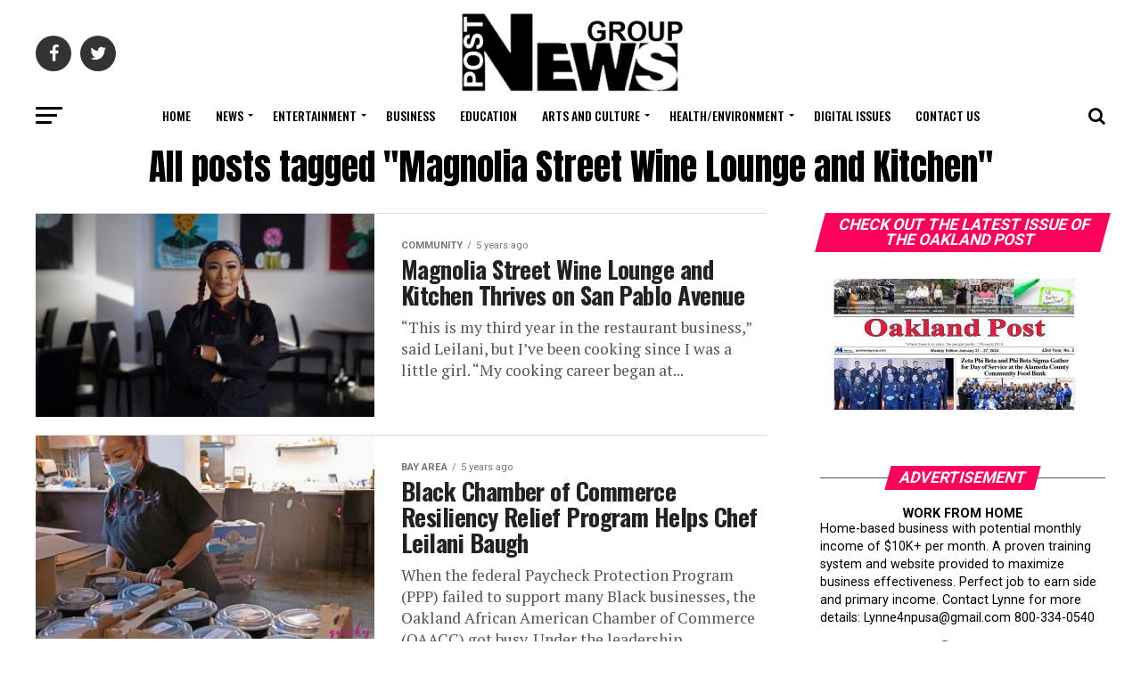

--- FILE ---
content_type: application/javascript; charset=utf-8
request_url: https://fundingchoicesmessages.google.com/f/AGSKWxVIuPa05Xv5T7gLgNrbL_09_FFmUm2EX6FzsLiSlUNztbjEeU4GVtd7jdUcxyDyVMUUwJhCnreAMPdY_dWeYdhTy7wSCjlfONSLXql3Y42H4u4n74rMpmeOXUDFtgxnKXZt52VpoA==?fccs=W251bGwsbnVsbCxudWxsLG51bGwsbnVsbCxudWxsLFsxNzY5NTMwNTgzLDcyMTAwMDAwMF0sbnVsbCxudWxsLG51bGwsW251bGwsWzddXSwiaHR0cHM6Ly93d3cucG9zdG5ld3Nncm91cC5jb20vdGFnL21hZ25vbGlhLXN0cmVldC13aW5lLWxvdW5nZS1hbmQta2l0Y2hlbi8iLG51bGwsW1s4LCJrNjFQQmptazZPMCJdLFs5LCJlbi1VUyJdLFsxOSwiMiJdLFsxNywiWzBdIl0sWzI0LCIiXSxbMjksImZhbHNlIl1dXQ
body_size: -210
content:
if (typeof __googlefc.fcKernelManager.run === 'function') {"use strict";this.default_ContributorServingResponseClientJs=this.default_ContributorServingResponseClientJs||{};(function(_){var window=this;
try{
var QH=function(a){this.A=_.t(a)};_.u(QH,_.J);var RH=_.ed(QH);var SH=function(a,b,c){this.B=a;this.params=b;this.j=c;this.l=_.F(this.params,4);this.o=new _.dh(this.B.document,_.O(this.params,3),new _.Qg(_.Qk(this.j)))};SH.prototype.run=function(){if(_.P(this.params,10)){var a=this.o;var b=_.eh(a);b=_.Od(b,4);_.ih(a,b)}a=_.Rk(this.j)?_.be(_.Rk(this.j)):new _.de;_.ee(a,9);_.F(a,4)!==1&&_.G(a,4,this.l===2||this.l===3?1:2);_.Fg(this.params,5)&&(b=_.O(this.params,5),_.hg(a,6,b));return a};var TH=function(){};TH.prototype.run=function(a,b){var c,d;return _.v(function(e){c=RH(b);d=(new SH(a,c,_.A(c,_.Pk,2))).run();return e.return({ia:_.L(d)})})};_.Tk(8,new TH);
}catch(e){_._DumpException(e)}
}).call(this,this.default_ContributorServingResponseClientJs);
// Google Inc.

//# sourceURL=/_/mss/boq-content-ads-contributor/_/js/k=boq-content-ads-contributor.ContributorServingResponseClientJs.en_US.k61PBjmk6O0.es5.O/d=1/exm=kernel_loader,loader_js_executable/ed=1/rs=AJlcJMztj-kAdg6DB63MlSG3pP52LjSptg/m=web_iab_tcf_v2_signal_executable
__googlefc.fcKernelManager.run('\x5b\x5b\x5b8,\x22\x5bnull,\x5b\x5bnull,null,null,\\\x22https:\/\/fundingchoicesmessages.google.com\/f\/AGSKWxUNe7gDFp_86cTM9GRui3SAkW5S6u8jkVhNnSMKvf4DamniT5WqCwAl0C45Ub7pYZjKv-dARWzTNgRnugb32_Kfuy8YX_sG7NX19zS1rMwm3oCTfpyR8Uf3pEcZl-av3E66Z16B0w\\\\u003d\\\\u003d\\\x22\x5d,null,null,\x5bnull,null,null,\\\x22https:\/\/fundingchoicesmessages.google.com\/el\/AGSKWxW9vJZ8_MP98M_XX_FtYZzgcVyMfnYkkiCFqiDiRsszmAVdwl4J304I9_3DzFST6DSaihHukpn85k1se_gP5ch5iiYzuzxLD9wfsRtQ_ZOte8ZEWGtU-nY4uOgVwqut1E4KIFE71g\\\\u003d\\\\u003d\\\x22\x5d,null,\x5bnull,\x5b7\x5d\x5d\x5d,\\\x22postnewsgroup.com\\\x22,1,\\\x22en\\\x22,null,null,null,null,1\x5d\x22\x5d\x5d,\x5bnull,null,null,\x22https:\/\/fundingchoicesmessages.google.com\/f\/AGSKWxUKp-DQES6B5Q0_kVCQ3yfPQuBzwl7f1DBkxtz5XRJx7_C3dE_mfiAN5DmMlOJsabcVnJ_Ef9G-0sRHxLsFo3b9mVYKufE5po9EeNeF1LuF5uX1qCEY-elwV0RhAfky-W3C4A7RQg\\u003d\\u003d\x22\x5d\x5d');}

--- FILE ---
content_type: application/javascript; charset=utf-8
request_url: https://fundingchoicesmessages.google.com/f/AGSKWxUfuWJR9pjit6rLTnkGQiyuCMvlEVAbcbbhCV-g-Nsd4ZQSk4AGwTnKirEPmUiumH0jUNBqXIS2t05uojqkZ72elNyHeftptZcCsrP13ukcvIJPKG18qhJl0LKjA5Sl4nfi781UEKdZoerlP4G1I9ThFsl19Jytg09j6Wjfz6hu-oVEIzOCfGLXCR3R/_/displayads1./headerad.estream.xyz/netads..com/advs-
body_size: -1290
content:
window['f7473ef6-99a7-4e86-afd4-50f528ac61ca'] = true;